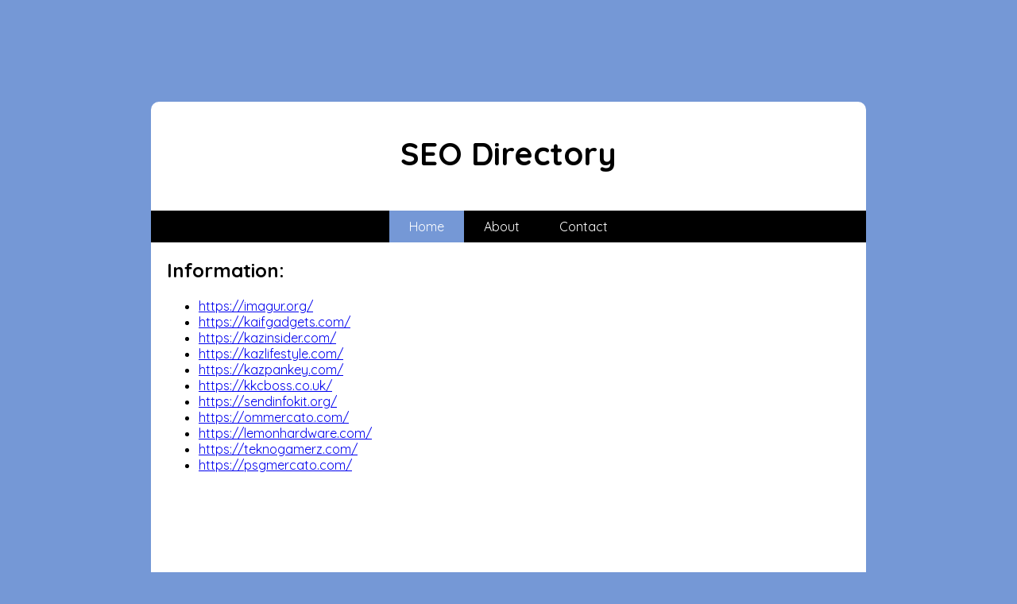

--- FILE ---
content_type: text/html
request_url: https://enjoypalm.online/
body_size: 661
content:
<!DOCTYPE html>
<html lang='en-us'>

<head>
    <title>SEO Directory</title>
    <meta http-equiv='Content-Type' content='text/html; charset=utf-8' />
    <meta name='generator' content='WordPress 6.2' />
    <style>
        @import url('https://fonts.googleapis.com/css2?family=Quicksand:wght@300..700&display=swap');

        body {
            font-family: 'Quicksand';
            background-color: #7598d6;
        }

        main {
            display: block;
            position: relative;
            margin-top: 8rem;
            margin-bottom: 4rem;
            width: 80%;
            max-width: 900px;
            margin-left: auto;
            margin-right: auto;
            background-color: white;
            border-radius: 10px;
            min-height: 700px;
        }

        #title {
            padding: 40px 0 20px 0;
            text-align: center;
            font-size: 40px;
        }

        nav {
            background-color: black;
            color: white;
        }

        nav ul {
            list-style: none;
            padding-inline-start: 0px;
            display: flex;
            justify-content: center;
        }

        nav li {
            padding: 10px 5px;
        }

        nav ul li:first-child {
            background-color: #7598d6;
        }

        nav ul li:hover {
            background-color: #7598d6;
        }

        nav a {
            color: white;
            text-decoration: none;
            padding: 20px;
        }

        article {
            padding: 0 20px 20px 20px;
        }

        footer {
            display: inline-block;
            position: absolute;
            bottom: 5px;
            right: 10px;
            color: #d2d3d4;
        }

        @media only screen and (max-device-width: 800px) {
            main {
                width: 95%;
                margin-top: 1rem;
            }
        }
    </style>
</head>

<body>
    <main>
        <h1 id='title'> SEO Directory </h1>
        <header>
            <nav>
                <ul>
                    <li><a href='#'>Home</a></li>
                    <li><a href='#'>About</a></li>
                    <li><a href='#'>Contact</a></li>
                </ul>
            </nav>
        </header>
        <article>
            <h2>Information:</h2>
            <p>
            <ul>
                <li><a href="https://imagur.org/">https://imagur.org/</a></li>
                <li><a href="https://kaifgadgets.com/">https://kaifgadgets.com/</a></li>
                <li><a href="https://kazinsider.com/">https://kazinsider.com/</a></li>
                <li><a href="https://kazlifestyle.com/">https://kazlifestyle.com/</a></li>
                <li><a href="https://kazpankey.com/">https://kazpankey.com/</a></li>
                <li><a href="https://kkcboss.co.uk/">https://kkcboss.co.uk/</a></li>
                <li><a href="https://sendinfokit.org/">https://sendinfokit.org/</a></li>
                <li><a href="https://ommercato.com/">https://ommercato.com/</a></li>
                <li><a href="https://lemonhardware.com/">https://lemonhardware.com/</a></li>
                <li><a href="https://teknogamerz.com/">https://teknogamerz.com/</a></li>
                <li><a href="https://psgmercato.com/">https://psgmercato.com/</a></li>

                <p>
                <footer>
                    Powered by AT.
                </footer>
    </main>
</body>

</html>